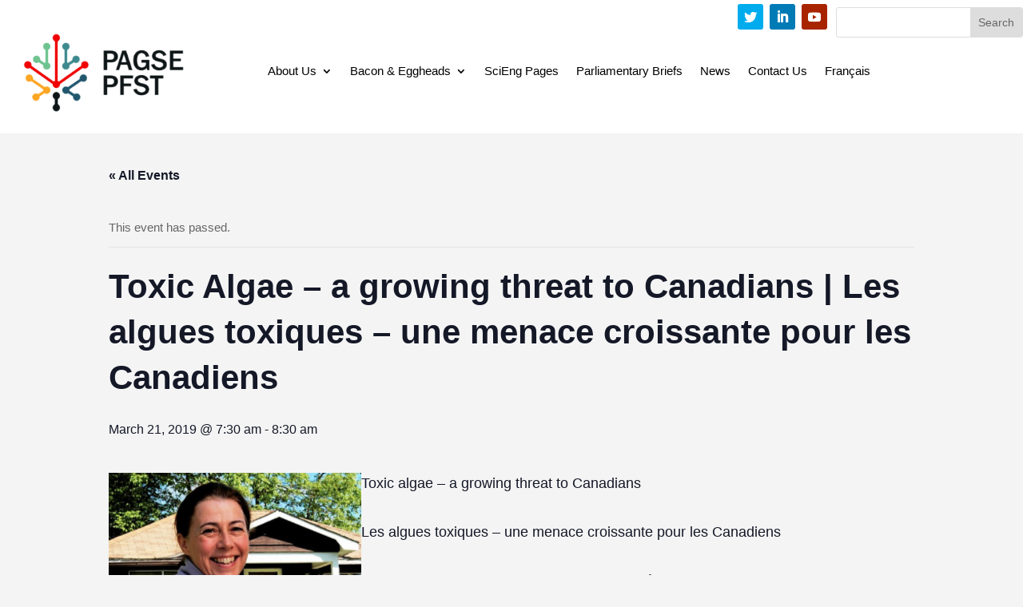

--- FILE ---
content_type: text/css
request_url: https://pagse.org/wp-content/themes/Divi-child/style.css?ver=4.7.7
body_size: 712
content:
/*
Theme Name: Divi Child
Theme URI: http://www.elegantthemes.com/gallery/divi/
Template: Divi
Author: Elegant Themes
Author URI: http://www.elegantthemes.com
Description: Smart. Flexible. Beautiful. Divi is the most powerful theme in our collection.
Tags: responsive-layout,one-column,two-columns,three-columns,four-columns,left-sidebar,right-sidebar,custom-background,custom-colors,featured-images,full-width-template,post-formats,rtl-language-support,theme-options,threaded-comments,translation-ready
Version: 4.4.3.1594321190
Updated: 2020-07-09 14:59:50

*/

 #top-header {
    background-color: #ffffff;
}

 #top-header a, #et-secondary-nav .menu-item-has-children > a:first-child, #top-menu .menu-item-has-children > a:first-child {
    color: #0c2a2b;
}

#et-secondary-nav ul li a:hover {
    background-color: #FFFFFF;
}

.et_pb_blurb_description a {
	color: #289AA9;
}

#et-secondary-nav li ul, #top-header {
	background-color: #FFFFFF;
		color: #289AA9;
}

/*footer p, footer a {
	font-family: "Open Sans" !important;
}*/

#recent-comments-2 .widgettitle {
	display: none;
}

.gform_wrapper .gform_footer input.button {
	color: #ffffff !important;
    border-radius: 0px;
    letter-spacing: 2px;
    font-size: 16px;
    font-family: 'Montserrat',Helvetica,Arial,Lucida,sans-serif !important;
    text-transform: uppercase !important;
    background-color: #333333;
	padding: 10px 30px;
	border: none;
}

ul.display-posts-listing {
	list-style-type: none;
}

#top-menu li:lang(fr) {
    display: inline-block;
    font-size: 13px;
    padding-right: 18px;
}

.nav li ul {
	right: 20px;
}

.mobile_menu_bar::before {
	color: #127389;
}

@media (min-width:981px) and (max-width:1174px) {
    .et_header_style_left #et-top-navigation nav > ul > li > a {
		font-size: 11px !important;
}
	#top-menu li {
    padding-right: 12px;
}
}